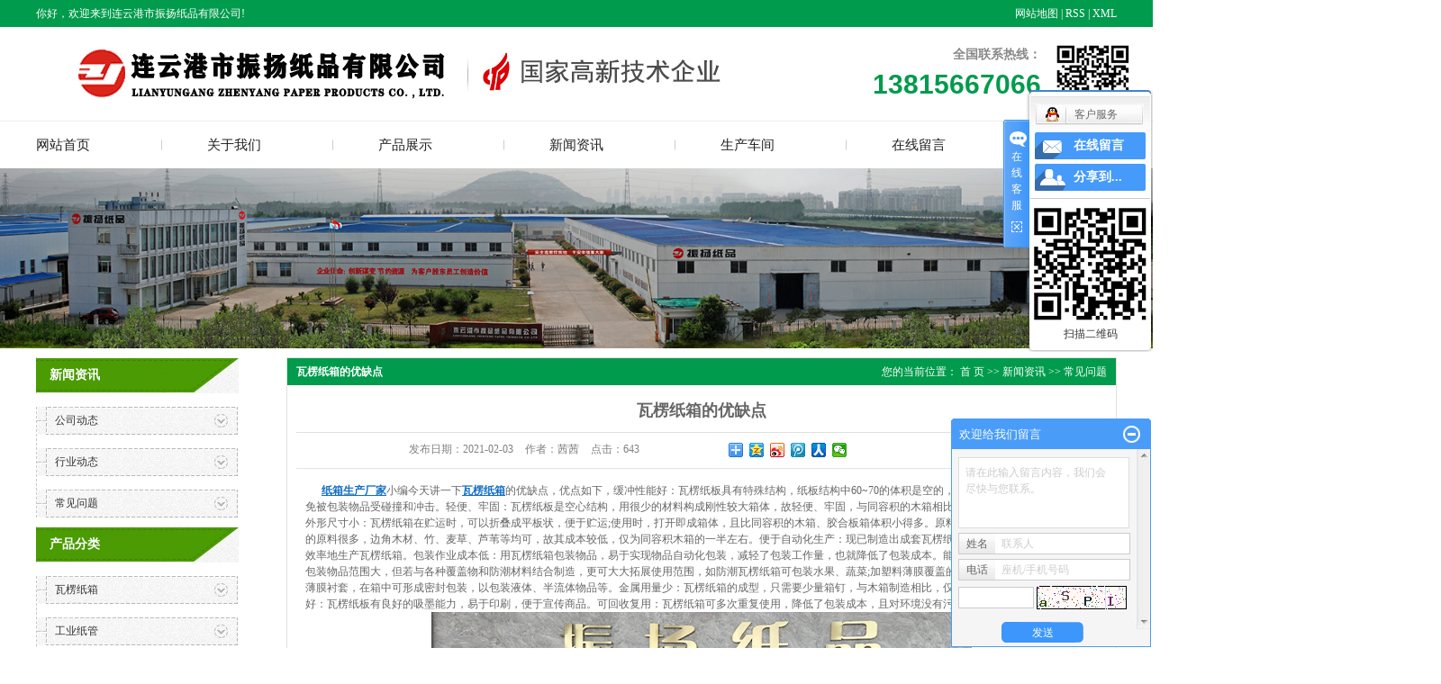

--- FILE ---
content_type: text/html;charset=utf-8
request_url: http://www.zyzpbz.com/news/477.html
body_size: 9600
content:
<!DOCTYPE html>
<html lang="zh-CN">
<head>
<meta charset="utf-8">
<meta http-equiv="X-UA-Compatible" content="IE=edge">
<title>瓦楞纸箱的优缺点-连云港市振扬纸品有限公司</title>
<meta name="keywords" content="" />
<meta name="description" content="纸箱生产厂家小编今天讲一下瓦楞纸箱的优缺点，优点如下，缓冲性能好：瓦楞纸板具有特殊结构，纸板结构中60~70的体积是空的，故具有良好的减震性能，可避免被包装物品受碰撞和冲击。轻便、牢固：瓦楞纸板是空心结构，用很少的材料构成刚性较大箱体..." />
<link rel="stylesheet" type="text/css" href="http://www.zyzpbz.com/template/default/style/base.css?9.2" />
<link rel="stylesheet" type="text/css" href="http://www.zyzpbz.com/template/default/style/model.css?9.2" />
<link rel="stylesheet" type="text/css" href="http://www.zyzpbz.com/template/default/style/main.css?9.2" />
<link rel="stylesheet" type="text/css" href="http://www.zyzpbz.com/template/default/style/lightbox.css?9.2" />
<script src="http://www.zyzpbz.com/template/default/js/jquery-1.8.3.min.js?9.2"></script>
<script src="http://www.zyzpbz.com/template/default/js/mobile.js?9.2"></script>
<script>
var url = 'http://www.zyzpbz.com/';
var cid = '';
var pathname = location.pathname;
var urlArray = pathname.split("/");
var name = '';
if((url.match(urlArray[1]))){
	for(i=2;i<urlArray.length;i++){
		name= name+"/"+urlArray[i];
	}
	name = url+"m"+name;
}else{
	name = url+"m"+pathname;
}
if(cid == 1)
{
	name = name.replace("/about/","/about_about/");
}
uaredirect(name);
</script>

</head>
<body>
<!-- 公共头部包含 -->
<header class="p1920">

  <div class="header w1200 dfc">

      <div>
          <p>你好，欢迎来到连云港市振扬纸品有限公司!</p>
      </div>
      <div>
         
          <a href="http://www.zyzpbz.com/sitemap/">网站地图</a> |
          <a href="http://www.zyzpbz.com/rss.xml">RSS</a> |
          <a href="http://www.zyzpbz.com/sitemap.xml">XML</a>
      </div>

  </div>

</header>
<section class="header-con w1200 dfc">

  <div>
    <a href="http://www.zyzpbz.com/"><img alt="" src="http://www.zyzpbz.com/data/images/other/20230307145616_239.png" id="logo_img"/></a>
  </div>
  <div class="header-box">

      <div class="header-tel">
          <h2>全国联系热线：</h2>
         <p>13815667066</p>
      </div>
      <div class="header-code">
          <p><img src="/data/upload/image/20210301/1614587111126328.jpg" title="纸箱生产厂家" alt="纸箱生产厂家" width="85" height="85" border="0" vspace="0" style="width: 85px; height: 85px;"/></p>
      </div>

  </div>

</section>
<section class="header-nav p1920">

  <!-- 导航栏包含 -->
    <ul class="nav1 dfc w1200">
      <li class="nav-li"><a class="nav-a" href="http://www.zyzpbz.com/">网站首页</a></li>
      <li class="nav-li"><a class="nav-a" href="http://www.zyzpbz.com/about/">关于我们</a>
         <ul class="nav-ul">
                              <li>
                <a href="http://www.zyzpbz.com/about/company.html">公司简介</a>
               </li>
                               <li>
                <a href="http://www.zyzpbz.com/about/contact.html">联系我们</a>
               </li>
                               <li>
                <a href="http://www.zyzpbz.com/about/ryzz687.html">荣誉资质</a>
               </li>
                               <li>
                <a href="http://www.zyzpbz.com/about/zlzs612.html">实用证书</a>
               </li>
                        </ul>
      </li>

      <li class="nav-li"><a class="nav-a" href="http://www.zyzpbz.com/product/">产品展示</a>
         <ul class="nav-ul">
                      <li>
            <a href="http://www.zyzpbz.com/product/cpfl100/">瓦楞纸箱</a>
           </li>
                      <li>
            <a href="http://www.zyzpbz.com/product/cpfly0c5/">工业纸管</a>
           </li>
                      <li>
            <a href="http://www.zyzpbz.com/product/cpfle872/">蜂窝纸板</a>
           </li>
                      <li>
            <a href="http://www.zyzpbz.com/product/cpflsdab/">蜂窝纸托盘</a>
           </li>
                   </ul>
      </li>
	  <li class="nav-li"><a class="nav-a" href="http://www.zyzpbz.com/news/">新闻资讯</a>
        <ul class="nav-ul">
                              <li>
                <a href="http://www.zyzpbz.com/news/company/">公司动态</a>
               </li>
                               <li>
                <a href="http://www.zyzpbz.com/news/xydt/">行业动态</a>
               </li>
                               <li>
                <a href="http://www.zyzpbz.com/news/jszx30f/">常见问题</a>
               </li>
                        </ul>
      </li>
    <li class="nav-li"><a class="nav-a" href="http://www.zyzpbz.com/case/">生产车间</a>
      <ul class="nav-ul">
                      <li>
            <a href="http://www.zyzpbz.com/case/yjal/"target=''>车间设备</a>
           </li>
                   </ul>
        </li>
        
	   <li class="nav-li"><a class="nav-a" href="http://www.zyzpbz.com/message/" rel="nofollow">在线留言</a></li>
      <li class="nav-li"><a class="nav-a" href="http://www.zyzpbz.com/about/contact.html">联系我们</a></li>
  </ul>

  <script type="text/javascript">
    $(function () {
        $('.nav1 > .nav-li').hover(function () {
            var sec_count = $(this).find('.nav-ul li').length;
            var a_height = $(this).find('.nav-ul li').eq(0).height();
            var sec_height = sec_count * a_height;
            $(this).find('.nav-ul').stop().animate({
                height: sec_height
            }, 300);
        }, function () {
            $(this).find('.nav-ul').stop().animate({
                height: 0
            }, 300);
        });
    });
</script>
</section>

<!-- 内页banner -->
<div class="n_banner"><img src="http://www.zyzpbz.com/data/images/banner/20170330102702_412.jpg" alt="连云港纸箱包装" title="连云港纸箱包装" /></div>
<!-- 主体部分 -->
<div id="container" class="clearfix">
	<div class="left">
		<div class="box sort_menu">
		  <h3>新闻资讯</h3>
		  
	<ul class="sort">
    	<li class="layer1">
      <a href="http://www.zyzpbz.com/news/company/" class="list_item">公司动态</a>
      <div class="layer2" style="display:none;">
      	<ul>
        	        </ul>
      </div>
    </li>
    	<li class="layer1">
      <a href="http://www.zyzpbz.com/news/xydt/" class="list_item">行业动态</a>
      <div class="layer2" style="display:none;">
      	<ul>
        	        </ul>
      </div>
    </li>
    	<li class="layer1">
      <a href="http://www.zyzpbz.com/news/jszx30f/" class="list_item">常见问题</a>
      <div class="layer2" style="display:none;">
      	<ul>
        	        </ul>
      </div>
    </li>
     
</ul>

<script type="text/javascript">
$(".layer1").hover
(
	function()
	{
		if($(this).find(".layer2 li").length > 0)
		{
			$(this).find(".layer2").show();
		}
	},
	function()
	{
		$(this).find(".layer2").hide();
	}
);

$(".layer2 li").hover
(
	function()
	{
		if($(this).find(".layer3 li").length > 0)
		{
			$(this).find(".layer3").show();
		}
	},
	function()
	{
		$(this).find(".layer3").hide();
	}
);
</script>

		</div>
		
		<div class="box sort_product">
		  <h3>产品分类</h3>
		  <ul class="sort">
    	<li class="layer1">
      <a href="http://www.zyzpbz.com/product/cpfl100/" class="list_item">瓦楞纸箱</a>
      <div class="layer2" style="display:none;">
      	<ul>
        	        </ul>
      </div>
    </li>
    	<li class="layer1">
      <a href="http://www.zyzpbz.com/product/cpfly0c5/" class="list_item">工业纸管</a>
      <div class="layer2" style="display:none;">
      	<ul>
        	        </ul>
      </div>
    </li>
    	<li class="layer1">
      <a href="http://www.zyzpbz.com/product/cpfle872/" class="list_item">蜂窝纸板</a>
      <div class="layer2" style="display:none;">
      	<ul>
        	        </ul>
      </div>
    </li>
    	<li class="layer1">
      <a href="http://www.zyzpbz.com/product/cpflsdab/" class="list_item">蜂窝纸托盘</a>
      <div class="layer2" style="display:none;">
      	<ul>
        	        </ul>
      </div>
    </li>
  </ul>

<script type="text/javascript">
$(".layer1").hover
(
	function()
	{
		if($(this).find(".layer2 li").length > 0)
		{
			$(this).find(".layer2").stop().show();

		}
		$(this).addClass("change");
	},
	function()
	{
		$(this).find(".layer2").stop().hide();
		$(this).removeClass("change");
	}
);
</script>

		</div>
		
		<div class="box n_news">
			<h3>新闻资讯</h3>
			<div class="content">
			   <ul class="news_list new1">
			   	   			       <li><a href="http://www.zyzpbz.com/news/481.html" title="瓦楞纸箱生产中需要主要哪些细节">瓦楞纸箱生产中需要主要哪些细节</a></li>
			     			       <li><a href="http://www.zyzpbz.com/news/480.html" title="怎么区分瓦楞纸箱的好坏？">怎么区分瓦楞纸箱的好坏？</a></li>
			     			       <li><a href="http://www.zyzpbz.com/news/479.html" title="瓦楞纸箱为什么被称为环保包装？瓦楞纸箱属于环保包装的原因">瓦楞纸箱为什么被称为环保包装？...</a></li>
			     			       <li><a href="http://www.zyzpbz.com/news/477.html" title="瓦楞纸箱的优缺点">瓦楞纸箱的优缺点</a></li>
			     			       <li><a href="http://www.zyzpbz.com/news/478.html" title="用蜂窝纸托盘的好处">用蜂窝纸托盘的好处</a></li>
			     			       <li><a href="http://www.zyzpbz.com/news/221.html" title="纸管在诸多行业被普遍应用">纸管在诸多行业被普遍应用</a></li>
			     			   </ul>
			</div>
		</div>
		<div class="box n_news" style="display:none">
			<h3>热门关键词</h3>
			<div class="content">
			   <ul class="news_list words">
			   	 			       <li><a href="http://www.zyzpbz.com/search.php?wd=蜂窝纸板托盘" title="蜂窝纸板托盘">蜂窝纸板托盘</a></li>
			     			       <li><a href="http://www.zyzpbz.com/search.php?wd=连云港纸箱厂家" title="连云港纸箱厂家">连云港纸箱厂家</a></li>
			     			       <li><a href="http://www.zyzpbz.com/search.php?wd=纸箱生产厂家" title="纸箱生产厂家">纸箱生产厂家</a></li>
			     			       <li><a href="http://www.zyzpbz.com/search.php?wd=瓦楞纸箱" title="瓦楞纸箱">瓦楞纸箱</a></li>
			     			       <li><a href="http://www.zyzpbz.com/search.php?wd=工业纸管" title="工业纸管">工业纸管</a></li>
			     			       <li><a href="http://www.zyzpbz.com/search.php?wd=瓦楞纸箱定做" title="瓦楞纸箱定做">瓦楞纸箱定做</a></li>
			     			       <li><a href="http://www.zyzpbz.com/search.php?wd=瓦楞纸箱生产厂家" title="瓦楞纸箱生产厂家">瓦楞纸箱生产厂家</a></li>
			     			       <li><a href="http://www.zyzpbz.com/search.php?wd=工业纸管生产厂家" title="工业纸管生产厂家">工业纸管生产厂家</a></li>
			     			       <li><a href="http://www.zyzpbz.com/search.php?wd=蜂窝纸板" title="蜂窝纸板">蜂窝纸板</a></li>
			     			       <li><a href="http://www.zyzpbz.com/search.php?wd=蜂窝纸托盘" title="蜂窝纸托盘">蜂窝纸托盘</a></li>
			     			       <li><a href="http://www.zyzpbz.com/search.php?wd=蜂窝板" title="蜂窝板">蜂窝板</a></li>
			     			       <li><a href="http://www.zyzpbz.com/search.php?wd=瓦楞纸箱厂家" title="瓦楞纸箱厂家">瓦楞纸箱厂家</a></li>
			     			   </ul>
			</div>
			<script type="text/javascript">
			  $(function(){
			  	$(".words li:odd").addClass("right_word");
			  });
			</script>
		</div>
		<div class="box n_contact">
		  <h3>联系我们</h3>
		  <p class="content"><p style="line-height: 2em;"><span style="font-size: 18px; font-family: 微软雅黑, &quot;Microsoft YaHei&quot;;"><strong>连云港市振扬纸品有限公司</strong></span></p><p style="line-height: 2em;"><span style="font-family: 微软雅黑, &quot;Microsoft YaHei&quot;; font-size: 16px;">联系人：徐总 18705133500</span></p><p style="line-height: 2em;"><span style="font-family: 微软雅黑, &quot;Microsoft YaHei&quot;; font-size: 16px;">电话：0518-85916588</span></p><p style="line-height: 2em;"><span style="font-family: 微软雅黑, &quot;Microsoft YaHei&quot;; font-size: 16px;">邮箱：1747236693@qq.com</span></p><p style="line-height: 2em;"><span style="font-family: 微软雅黑, &quot;Microsoft YaHei&quot;; font-size: 16px;">网址：www.zyzpbz.com</span></p><p style="line-height: 2em;"><span style="font-family: 微软雅黑, &quot;Microsoft YaHei&quot;; font-size: 16px;">地址：连云港市海州开发区郁州南路6号</span></p><p><br/></p></p>
		</div>
	</div>
	<div class="right">
	  <div class="sitemp clearfix">
	    <h2>
	瓦楞纸箱的优缺点
</h2>
	    <div class="site">您的当前位置：
	    
	 <a href="http://www.zyzpbz.com/">首 页</a> >> <a href="http://www.zyzpbz.com/news/">新闻资讯</a> >> <a href="http://www.zyzpbz.com/news/jszx30f/">常见问题</a>

	    </div>
	  </div>
	  <div class="content">
	   
	<!-- 新闻详细 -->
<div class="news_detail">
	<h1 class="title">瓦楞纸箱的优缺点</h1>
<div class="info_title clearfix">	
	<h3 class="title_bar">
	 发布日期：<span>2021-02-03</span>
	 作者：<span>茜茜</span>
	 点击：<span><script src="http://www.zyzpbz.com/data/include/newshits.php?id=477"></script></span> 
	</h3>
	<div class="share">
<!-- Baidu Button BEGIN -->
<div class="bdsharebuttonbox">
<a href="#" class="bds_more" data-cmd="more"></a>
<a href="#" class="bds_qzone" data-cmd="qzone"></a>
<a href="#" class="bds_tsina" data-cmd="tsina"></a>
<a href="#" class="bds_tqq" data-cmd="tqq"></a>
<a href="#" class="bds_renren" data-cmd="renren"></a>
<a href="#" class="bds_weixin" data-cmd="weixin"></a>
</div>
<script>
window._bd_share_config={"common":{"bdSnsKey":{},"bdText":"","bdMini":"2","bdPic":"","bdStyle":"0","bdSize":"16"},"share":{},"image":{"viewList":["qzone","tsina","tqq","renren","weixin"],"viewText":"分享到：","viewSize":"16"},"selectShare":{"bdContainerClass":null,"bdSelectMiniList":["qzone","tsina","tqq","renren","weixin"]}};with(document)0[(getElementsByTagName('head')[0]||body).appendChild(createElement('script')).src='http://bdimg.share.baidu.com/static/api/js/share.js?v=89860593.js?cdnversion='+~(-new Date()/36e5)];
</script>
<!-- Baidu Button END -->	
	</div>
</div>	
	<div class="content"><p>&nbsp; &nbsp; &nbsp; <a href='http://www.zyzpbz.com/' target='_blank' class='key_tag'><font color=#136ec2><strong>纸箱生产厂家</strong></font></a>小编今天讲一下<a href='http://www.zyzpbz.com/product/cpfl100/' target='_blank' class='key_tag'><font color=#136ec2><strong>瓦楞纸箱</strong></font></a>的优缺点，优点如下，缓冲性能好：瓦楞纸板具有特殊结构，纸板结构中60~70的体积是空的，故具有良好的减震性能，可避免被包装物品受碰撞和冲击。轻便、牢固：瓦楞纸板是空心结构，用很少的材料构成刚性较大箱体，故轻便、牢固，与同容积的木箱相比，仅为木箱重量的一半左右。外形尺寸小：瓦楞纸箱在贮运时，可以折叠成平板状，便于贮运;使用时，打开即成箱体，且比同容积的木箱、胶合板箱体积小得多。原料充足，成本低：生产瓦楞纸板的原料很多，边角木材、竹、麦草、芦苇等均可，故其成本较低，仅为同容积木箱的一半左右。便于自动化生产：现已制造出成套瓦楞纸箱生产自动线，可大批量、有效率地生产瓦楞纸箱。包装作业成本低：用瓦楞纸箱包装物品，易于实现物品自动化包装，减轻了包装工作量，也就降低了包装成本。能包装多种物品：瓦楞纸箱本身包装物品范围大，但若与各种覆盖物和防潮材料结合制造，更可大大拓展使用范围，如防潮瓦楞纸箱可包装水果、蔬菜;加塑料薄膜覆盖的可包装易吸潮物品;使用塑料薄膜衬套，在箱中可形成密封包装，以包装液体、半流体物品等。金属用量少：瓦楞纸箱的成型，只需要少量箱钉，与木箱制造相比，仅及它的一半左右。印刷性能好：瓦楞纸板有良好的吸墨能力，易于印刷，便于宣传商品。可回收复用：瓦楞纸箱可多次重复使用，降低了包装成本，且对环境没有污染。</p><p style="text-align:center"><img src="/data/upload/image/20210120/1611124119170144.jpg" title="瓦楞纸箱定做" alt="瓦楞纸箱定做" width="600" height="431" border="0" vspace="0" style="width: 600px; height: 431px;"/></p><p>&nbsp; &nbsp; &nbsp; 瓦楞纸箱的缺点，瓦楞纸箱防潮性能比较差，潮湿的空气或者长期雨天能让瓦楞纸箱变软。纸质变差。库存储放时放于2层楼以上或者放在卡板上面，可比较持久其硬度。印刷效果也有一定的缺陷，瓦楞纸须用坑纸保持纸板材质的硬度和厚度的，坑纸是楞形的，瓦楞纸板的面纸是粘附在坑纸上面一层的，坑纸的楞形会让表面的纸形成小面积的不平整，那么不平整的表面不适合太过精细的印刷效果。比如条形码，有的瓦楞纸箱印上去就有刷不出来的情况。总的来说优大于弊。</p><p><br/></p></div>
    <h3 class="tag">相关标签： </h3>
   <div class="page">上一篇：<a href="http://www.zyzpbz.com/news/473.html">纸箱好坏如何辨？</a><br />下一篇：<span><a href="http://www.zyzpbz.com/news/478.html">用蜂窝纸托盘的好处</a></span></div>
</div>
	 <div class="relateproduct relate"><h4>最近浏览：</h4>
	    <div class="content">
	     <ul id="relate_n" class="news_list clearfix">
		  	     </ul>
	    </div>
	  </div>  
    <!-- 相关产品和相关新闻 --> 
<div class="relate_list" style="display:none">
 <div class="relateproduct relate"><h4>相关产品：</h4>
    <div class="content">
     <ul id="relate_p" class="product_list clearfix">
	       </ul>
    </div>
  </div>        
  <div class="relatenew relate"><h4>相关新闻：</h4>
    <div class="content">
    <ul id="relate_n" class="news_list clearfix">
  	   </ul>
    </div>
  </div>	
</div>

	  </div>
	  	</div>
</div>
<footer class="p1920">

	<div class="footer w1200 clearfix">

		<div class="fl footer-tel">

			<div class="footer-name">服务热线</div>
			<div class="footer-tel-con">

				<div class="footer-tel-name clearfix">

					<div class="fl footer-tel-img">
						<img src="http://www.zyzpbz.com/template/default/images/foottl.png">
					</div>
					<div class="fl footer-tel-fname">
						<h3>振扬纸品服务热线</h3>
						<p>Service hotline</p>
					</div>

				</div>
				<div class="footer-tel-num">
						<p>13815667066</p>
				</div>
				<a class="footer-inquiry" href="http://www.zyzpbz.com/message/">在线咨询</a>

			</div>

		</div>
		<div class="fl footer-nav">

			<div class="footer-name">快速导航</div>
			<ul class="clearfix">

				<li class="fl"><a href="">&gt;网站首页</a></li>
				<li class="fl"><a href="">&gt;关于我们</a></li>
				<li class="fl"><a href="">&gt;产品展示</a></li>
				<li class="fl"><a href="">&gt;新闻资讯</a></li>
				<li class="fl"><a href="">&gt;生产车间</a></li>
				<li class="fl"><a href="">&gt;在线留言</a></li>
				<li class="fl"><a href="http://www.zyzpbz.com/about/contact.html">&gt;联系我们</a></li>
				

			</ul>

		</div>
		<div class="fl footer-telfs">

			<div class="footer-name">联系我们</div>
			<div class="footer-telfs-con">
				<p><img src="/data/upload/image/20210209/1612836749137697.png" title="1612836749137697.png" alt="1597198746989462.png"/>&nbsp;0518-85916588</p><p><img src="/data/upload/image/20210209/1612836757716952.png" title="1612836757716952.png" alt="1597198747119380.png"/>&nbsp;18705133500 （徐总）</p><p><img src="/data/upload/image/20210209/1612836757716952.png" title="1612836757716952.png" alt="1597198747119380.png"/>&nbsp;13815667066 （杨总）</p><p><img src="/data/upload/image/20210209/1612836771116887.png" title="1612836771116887.png" alt="1597198747145509.png"/>&nbsp;1747236693@qq.com</p><p><img src="/data/upload/image/20210209/1612836783986675.png" title="1612836783986675.png" alt="1597198748148956.png"/>&nbsp; 连云港市海州开发区郁州南路6号</p><p><br/></p>
			</div>

		</div>
		<div class="fr footer-code">

			<div class="footer-name">二维码</div>
			<div class="footer-code-con clearfix">
				<p><img src="/data/upload/image/20210209/1612836955342274.png" title="纸箱生产厂家" alt="纸箱生产厂家" width="124" height="102" border="0" vspace="0" style="width: 124px; height: 102px;"/></p>
			</div>

		</div>

	</div>

</footer>


<!-- 页脚 -->
<section class="footer-bottom p1920">
	Copyright © http://www.zyzpbz.com/ 连云港市振扬纸品有限公司 专业从事于, 欢迎来电咨询!<br><a href="http://beian.miit.gov.cn/">备案号:苏ICP备17014237号</a>&nbsp;&nbsp;Powered by <a rel="nofollow" href="http://www.cn86.cn/"> </a>&nbsp;&nbsp;技术支持：
	<a rel='nofollow' href='http://www.jiushankeji.com' target='_blank'>久山网络</a>
	
</section>














<link rel="stylesheet" type="text/css" href="http://www.zyzpbz.com/template/default/style/kf.css" />
<div class="kf clearfix">
  <div class="kf_btn">
    <span>在线客服</span>
    <div class='open'></div>
  </div>

  <div class="kf_main">
    <div class='top_bg'>
    </div>
    <div class='top_center'>
         <ul class="kf_list">
                          <li>
           <a rel="nofollow" href="http://wpa.qq.com/msgrd?v=3&uin=1747236693&site=qq&menu=yes" target="_blank" >
           <img src="http://www.zyzpbz.com/template/default/images/kf/qq.png"><span>客户服务</span>
        </a></li>
                </ul>
    <div class="hyperlink_a othercolor"><a href="http://www.zyzpbz.com/message/">在线留言</a></div>
    <div id='hidden_share' class="hyperlink_b othercolor"><a href="javascript:void(0)">分享到...</a></div>
      <div class='e_code'>
         <img class="code" src="http://www.zyzpbz.com/data/images/other/20170320163855_186.jpg" alt="二维码" />
         <h3>扫描二维码</h3>
      </div>
     
    </div>
        <div class='bottom_bg'> </div>
      </div>
</div>


<div class="alignCenter">
  <div class="title">
      分享 <img src="http://www.zyzpbz.com/template/default/images/kf/chahao.jpg">
  </div>
  <div class='content'>
     <div class="bdsharebuttonbox"><a href="#" class="bds_more" data-cmd="more"></a>
     </a><a href="#" class="bds_tsina" data-cmd="tsina" title="分享到新浪微博"></a>
         
     </a><a href="#" class="bds_tieba" data-cmd="tieba" title="分享到百度贴吧"></a>
     <a href="#" class="bds_qzone" data-cmd="qzone" title="分享到QQ空间"></a>
     <a href="#" class="bds_weixin" data-cmd="weixin" title="分享到微信">
         
     </a><a href="#" class="bds_sohu" data-cmd="sohu" title="分享到搜狐白社会"></a></div>
<script>window._bd_share_config={"common":{"bdSnsKey":{},"bdText":"","bdMini":"2","bdMiniList":false,"bdPic":"","bdStyle":"0","bdSize":"16"},"share":{}};with(document)0[(getElementsByTagName('head')[0]||body).appendChild(createElement('script')).src='http://bdimg.share.baidu.com/static/api/js/share.js?v=89860593.js?cdnversion='+~(-new Date()/36e5)];</script>
  </div>
</div>


<script type="text/javascript"> 
    var href="data/images/other/20170320163855_186.jpg";
    if(href=="")
    {
       $(".code").css("display","none");
    }
    var currentid='7';
    if(currentid!='7')
    {
      switch(currentid)
      {
          case '1':
          $('.kf_btn').css('background','url("http://www.zyzpbz.com/template/default/images/kf/qing.png") left 33px no-repeat');
          $('.top_bg').css('background','url("http://www.zyzpbz.com/template/default/images/kf/qing1.png") left bottom no-repeat');
          $('.othercolor').css('background','#40c0ac');
          break;

          case '2':
          $('.kf_btn').css('background','url("http://www.zyzpbz.com/template/default/images/kf/puper.png") left 33px no-repeat');
          $('.top_bg').css('background','url("http://www.zyzpbz.com/template/default/images/kf/puple1.png") left bottom no-repeat');
          $('.othercolor').css('background','#8838cc');
          break;

          case '3':
          $('.kf_btn').css('background','url("http://www.zyzpbz.com/template/default/images/kf/kefu_yellow.png") left 33px no-repeat');
          $('.top_bg').css('background','url("http://www.zyzpbz.com/template/default/images/kf/yellow1.png") left bottom no-repeat');
          $('.othercolor').css('background','#ffc713');
          break;

          case '4':
          $('.kf_btn').css('background','url("http://www.zyzpbz.com/template/default/images/kf/kefu_left.png") left 33px no-repeat');
          $('.top_bg').css('background','url("http://www.zyzpbz.com/template/default/images/kf/red1.png") left bottom no-repeat');
          $('.othercolor').css('background','#e5212d');
          break;

          case '5':
          $('.kf_btn').css('background','url("http://www.zyzpbz.com/template/default/images/kf/kefu_cheng.png") left 33px no-repeat');
          $('.top_bg').css('background','url("http://www.zyzpbz.com/template/default/images/kf/cheng1.png") left bottom no-repeat');
          $('.othercolor').css('background','#e65a22');
          break;

          case '6':
          $('.kf_btn').css('background','url("http://www.zyzpbz.com/template/default/images/kf/green.png") left 33px no-repeat');
          $('.top_bg').css('background','url("http://www.zyzpbz.com/template/default/images/kf/green1.png") left bottom no-repeat');
          $('.othercolor').css('background','#78cf1b');
          break;
 
      }
    }
    var _windowScrollTop=0;    //滚动条距离顶端距离  
    var _windowWidth=$(window).width(); //窗口宽度  
    $(window).scroll(actionEvent).resize(actionEvent);  //监听滚动条事件和窗口缩放事件  
        //响应事件  
    function actionEvent(){  
        _windowScrollTop = $(window).scrollTop();  //获取当前滚动条高度  
     //   _windowWidth=$(window).width();//获取当前窗口宽度  
        moveQQonline();//移动面板  
    }  
        //移动面板  
    function moveQQonline(){  
                //.stop()首先将上一次的未完事件停止，否则IE下会出现慢速僵死状态，然后重新设置面板的位置。  
        $(".kf").stop().animate({  
              top: _windowScrollTop+100
             }, "fast"); 
        $('.alignCenter').stop().animate({  
              top: _windowScrollTop+133
             }, "fast"); 
    }  
$(".kf_btn").toggle(
  function()
  {
    $('.open').addClass('close');
    $('.alignCenter').hide();
    $(".kf_main").animate({width:'hide',opacity:'hide'},'normal',function(){
      $(".kf_main").hide();
      var href="data/images/other/20170320163855_186.jpg";
      if(href==""){
        $(".code").css("display","none");
      }else{
        $('.e_code img').animate({width:'hide',opacity:'hide'});
      }
      
    });
  },
  function(){ 
    $('.open').removeClass('close');
    $(".kf_main").animate({opacity:'show'},'normal',function(){
      $(".kf_main").show();
      var href="data/images/other/20170320163855_186.jpg";
      if(href==""){
        $(".code").css("display","none");
      }else{
        $('.e_code img').animate({opacity:'show'});
      }
      
    });
  }
);

$('#hidden_share').click(function(){
    $('.alignCenter').show();
})
$('.alignCenter .title img').click(function(){
    $('.alignCenter').hide();
})
</script>

	<!--[if IE 6]>  
<style type="text/css">
#m_div{position:absolute;}
</style>  
<![endif]-->
<div id="m_div">
<div class="w_title">
	<div id="m_top"></div>
	<div id="m_mid"></div>
	<div id="m_bot">欢迎给我们留言</div>
	<a href="javascript:void(0);" class="m_close" title="最小化"></a>
</div>
<form class="message w_message" action="http://www.zyzpbz.com/message/" method="post">
<input name="action" type="hidden" value="saveadd" />
 

 <div class='index_message'>
     <span class="m_label d_label">请在此输入留言内容，我们会尽快与您联系。</span>
	 <textarea id="content" rows="2" cols="80" name="content" class="m_input"></textarea>
 </div>

 <div class='name_input clearfix'>
     <div class='input_left'>
         姓名
     </div>
     <div class='input_right'>
         <span class="m_label">联系人</span>   
         <input id="name" name="name" type="text" class="m_input" />
     </div>
 </div>


 <div class='name_input clearfix'>
     <div class='input_left'>
         电话
     </div>
     <div class='input_right'>
       <span class="m_label">座机/手机号码</span>
	<input id="contact" name="contact" type="text" class="m_input" />
     </div>
 </div>
 
 
	   <div id="code">
	   <input id="checkcode" name="checkcode" type="text" /> 
	   <img id="checkCodeImg" src="http://www.zyzpbz.com/data/include/imagecode.php?act=verifycode" onclick="changCode('http://www.zyzpbz.com/')"  />
	     </div>
 
 
<div class="m_under">
	<input type="submit" class="msgbtn" name="btn" value="发送" />
</div>
</form>
</div>
<script type="text/javascript">
$(".w_title").toggle(function(){
	$(".w_message").hide();
	$(".m_close").attr("title","最大化");	
	$(".m_close").addClass("m_open");
},
function(){
	$(".w_message").show();
	$(".m_close").attr("title","最小化");
	$(".m_close").removeClass("m_open");	
}
);
var currentid='7';
if(currentid!='7')
{
	switch(currentid)
	{
		case '1':
		 $('#m_top').css('background','#3cb6a2');
		 $('#m_mid').css('background','#3cb6a2');
		 $('#m_bot').css('background','#3cb6a2');
		 $('.w_message').css('border-color','#3cb6a2');
		 $('.w_message .msgbtn').css('background','url("http://www.zyzpbz.com/template/default/images/newadd/style1.png") left bottom no-repeat');
		break;

		case '2':
		  $('#m_top').css('background','#8039c5');
		  $('#m_mid').css('background','#8039c5');
		  $('#m_bot').css('background','#8039c5');
		  $('.w_message').css('border-color','#8039c5');
		  $('.w_message .msgbtn').css('background','url("http://www.zyzpbz.com/template/default/images/newadd/style2.png") left bottom no-repeat');
		break;

		case '3':
		  $('#m_top').css('background','#ffc50c');
		  $('#m_mid').css('background','#ffc50c');
		  $('#m_bot').css('background','#ffc50c');
		  $('.w_message').css('border-color','#ffc50c');
		  $('.w_message .msgbtn').css('background','url("http://www.zyzpbz.com/template/default/images/newadd/style3.png") left bottom no-repeat');
		break;

		case '4':
		  $('#m_top').css('background','#ed2b36');
		  $('#m_mid').css('background','#ed2b36');
		  $('#m_bot').css('background','#ed2b36');
		  $('.w_message').css('border-color','#ed2b36');
		  $('.w_message .msgbtn').css('background','url("http://www.zyzpbz.com/template/default/images/newadd/style4.png") left bottom no-repeat');
		break;

		case '5':
		  $('#m_top').css('background','#e4531a');
		  $('#m_mid').css('background','#e4531a');
		  $('#m_bot').css('background','#e4531a');
		  $('.w_message').css('border-color','#e4531a');
		  $('.w_message .msgbtn').css('background','url("http://www.zyzpbz.com/template/default/images/newadd/style5.png") left bottom no-repeat');
		break;

		case '6':
		  $('#m_top').css('background','#74cb17');
		  $('#m_mid').css('background','#74cb17');
		  $('#m_bot').css('background','#74cb17');
		  $('.w_message').css('border-color','#74cb17');
		  $('.w_message .msgbtn').css('background','url("http://www.zyzpbz.com/template/default/images/newadd/style6.png") left bottom no-repeat');
		break;
 
	}
}
</script>

<div style="text-align:center">
    <script id="jsgovicon" src="http://odr.jsdsgsxt.gov.cn:8081/mbm/app/main/electronic/js/govicon.js?siteId=459acd0291a94f7d8f13f47b2b8a70a5&width=32&height=45&type=1" type="text/javascript" charset="utf-8"></script>
</div>

<script>
var _hmt = _hmt || [];
(function() {
  var hm = document.createElement("script");
  hm.src = "https://hm.baidu.com/hm.js?e6a87eaeebc4ba2260ac489f3f9a8430";
  var s = document.getElementsByTagName("script")[0]; 
  s.parentNode.insertBefore(hm, s);
})();
</script>
<!--底部JS加载区域-->
<script type="text/javascript" src="http://www.zyzpbz.com/template/default/js/common.js?9.2"></script>
<script type="text/javascript" src="http://www.zyzpbz.com/template/default/js/message.js?9.2"></script>
<script type="text/javascript" src="http://www.zyzpbz.com/template/default/js/lightbox.js"></script>

</body>
</html>

--- FILE ---
content_type: text/html;charset=utf-8
request_url: http://www.zyzpbz.com/data/include/newshits.php?id=477
body_size: 53
content:
document.write('643');

--- FILE ---
content_type: text/css
request_url: http://www.zyzpbz.com/template/default/style/main.css?9.2
body_size: 23526
content:

@charset "UTF-8";
body {
  overflow-x: hidden;
  font-family: "Microsoft YaHei";
}
ul {
  padding: 0;
  margin: 0;
}

ul li {
  list-style: none;
}

a {
  color: #337ab7;
  text-decoration: none;
}

h1, h2, h3, h4, h5 {
  margin: 0;
}

a:focus,
a:hover {
  color: #23527c;
  text-decoration: none;
}

a:focus {
  outline: none;
  outline-offset: -2px;
}

.box_bg{background:url(../images/box1.jpg) repeat-x top #f4f4f4;margin-top:4px;padding-top:15px;padding-bottom:15px;border-bottom:1px solid #e9e8e8;}
.box_center{width:1000px;margin:0 auto;}
.jingyan{background:#f4f4f4;border-top:1px solid #fff;border-bottom:2px solid #509d0a;}
.jingyan .title{width:1000px;margin:0 auto;background:url(../images/img1.jpg) no-repeat;height:61px;}
.box_bg1{background:url(../images/s_bg.jpg) no-repeat top center;border-bottom:1px solid #cacaca;height:732px;}
.box_l{width:400px;margin-top:30px;}
.tt1{font-size:25px;font-weight:bold;color:#4b9b03;height:46px;line-height:26px;background:url(../images/t1.jpg) 0 50% no-repeat;padding-left:45px;}
.tt1 span{font-weight:normal;font-size:12px;color:#989797;padding-left:5px;}
.box_l .content{margin-left:45px;border-top:1px dashed #8f8f8f;margin-top:20px;padding-top:15px;line-height:22px;color:#686868;}
.t_2{background:url(../images/t2.jpg) 0 50% no-repeat;}
.t3{background:url(../images/t3.jpg) 0 50% no-repeat;}
.t4{background:url(../images/t4.jpg) 0 50% no-repeat;}
.box_bg2{background:#f4f4f4;border-top:1px solid #d3d3d3;border-bottom:1px solid #d3d3d3;padding-top:5px;margin-top:15px;}
/*主体样式*/
#container{width:1200px;margin:0 auto;margin-top:10px;}
.menu_cate{width:225px;float:left;}
.cate_title{background:url(../images/tt1.jpg) 0 50% no-repeat;line-height:40px;font-size:14px;font-weight:bold;color:#fff;padding-left:15px;}
/*产品推荐*/
.recommend_product{width:720px;float:right;}
.recommend_product .title{background:url(../images/tt2.jpg) 0px 50% no-repeat;line-height:26px;height:26px;padding-left:20px;font-weight:bold;color:#316a04;font-size:14px;position:relative;}
.recommend_product .title span{color:#bebaba;padding-left:15px;}
.recommend_product .title a{position:absolute;right:5px;top:0;font-family:"Arial";font-weight:normal;}
.recommend_product .content{padding-top:15px;padding-bottom:14px;}
.roll_product li{padding-bottom:0px;float:left;}
.roll_product{float:left;}

.about{width:680px;float:left;}
.tt2{background:url(../images/tt3.jpg) no-repeat left bottom;line-height:50px;height:50px;padding-left:15px;font-weight:bold;font-size:14px;color:#000000;position:relative;}
.tt2 span.pz{color:#bebaba;padding-left:15px;}
.tt2 span.pt{color:#73af3d;}
.tt2 a{position:absolute;right:10px;top:0;font-size:12px;font-family:"Arial";font-weight:normal;}
.about .content{padding:5px;line-height:22px;height:225px;overflow:hidden;}
/*首页图片切换*/
.focus_img{width:250px;float:right;}
.focus_img .title{background-color:#ececec;line-height:28px;padding-left:15px;font-weight:bold;}
.focus_img .content{padding:5px;line-height:24px;}

.navigation{float:right;width:100px;}

.left .box{margin-bottom:10px;}
.left .box h3{background:url(../images/tt1.jpg) 0 50% no-repeat;line-height:40px;font-size:14px;font-weight:bold;color:#fff;padding-left:15px;}
.left .box .content{padding:5px;}
.fl{float:left;}
.fr{float:right;}
/*首页新闻*/

.news_company{width:315px;_display:inline;}
.news1_title{background:url(../images/tt5.jpg) no-repeat left bottom;position:relative;font-size:14px;color:#181716;height:40px;line-height:40px;font-weight:bold;}
.news1_title span{color:#bfc0c1;font-size:12px;font-weight:normal;padding-left:10px;}
.news1_title a{position:absolute;right:10px;top:0;font-size:12px;font-family:"Arial";font-weight:normal;}
.news_company .content{padding:5px;}
.news_company .content1{}

.ns_tj{overflow-y:auto;padding-bottom:5px;}
.ns_tj img{float:left;width:130px;height:99px;margin-right:5px;color:gray;}
.ns_tj a{font-weight:bold;color:gray;}
.ns_tj a:hover{color:#009b4c;}
/*首页左侧联系我们*/
.contact{width:218px;float:left;border:1px solid #e0e1dc;padding-bottom:5px;margin-top:10px;}
.contact_title{background-color:#ececec;line-height:28px;padding-left:15px;font-weight:bold;}
.contact .content{padding:5px;padding-left:8px;}


.hot_product{margin-top:10px;}
.hot_product .title{background:url(../images/tt4.jpg) no-repeat bottom center;line-height:20px;height:50px;padding-left:45px;font-weight:bold;position:relative;font-size:18px;color:#4b9b03;}
.hot_product .title span{line-height:20px;font-size:14px;color:#adaeaf;}
.hot_product .title a{position:absolute;right:10px;top:0;font-size:12px;font-family:"Arial";font-weight:normal;line-height:50px;}
.hot_product .title .en{position:absolute;left:10px;top:10px;font-size:42px;color:#4b9b03;}
.hot_product .content{padding-top:15px;padding-bottom:14px;position:relative;}
.l_btn,.r_btn{position:absolute;top:38%;cursor:pointer;}
.l_btn{left:0;}
.r_btn{right:0;}

/*首页区域*/
.region{border:1px solid #ddf2ca;line-height:30px;padding-left:5px;}
.region a{color:#666;padding-left:12px;}
.region h3{line-height:30px;height:30px;line-height:30px;padding-left:10px;position:relative;font-family:"微软雅黑";background:#f3f3f3;
border-bottom:2px solid #df2525;font-size:14px;}
.more_region{position:absolute;right:10px;line-height:30px;top:0;font-weight:normal;font-size:12px;}
.region .item{padding:10px;padding-bottom:0;color:#666;}
.region .item a{color:#666;padding-left:12px;padding-right:12px;line-height:26px;margin-bottom:6px;}
.region .item a:hover{text-decoration:underline;color:#df2525;}
.city h2{line-height:30px;border-bottom:1px solid #d5d5d5;padding-left:5px;}
.city .item{line-height:28px;padding:10px;}

/*友情链接*/
.links{background:#009b4c;}
.f_link{width:1000px;margin:0 auto;margin-top:15px;line-height:34px;text-indent:20px;color:#fff;font-weight:bold;font-size:14px;}
.f_link a{font-size:12px;color:#fff;font-weight:normal;}
/*页面底部*/
.foot_bg{background:#f4f4f4;}
#footer{width:1000px;margin:0 auto;position:relative;text-align:center;color:#333;margin-top:15px;padding-bottom: 10px;}
#footer a{color:#333;}
#footer a:hover{color:#009b4c;}
#footer h3{width:80px;line-height:30px;position:absolute;right:233px;top:5px;font-weight:normal;}
.nav_foot{line-height:24px;}
.copyright{text-align:center;line-height:24px;}

/*------------内页-------------------*/
.n_banner{width:100%;margin:0 auto;position:relative;}
.n_banner img{width: 100%;}
.left{width:225px;float:left;}

/*热门关键词*/
.words{overflow:hidden;margin-right:-1.3%;padding-top:5px;}
.words li{width:46%; float:left;border:1px dashed #d0d0d0;background:#fcfcfc;padding-left:0px;margin-bottom:10px;text-align:center;}

.new1 li{border-bottom:1px solid #dddddd;background:url(../images/list_dot1.gif) no-repeat 0% 50%;padding-left:13px;}
.right_word{margin-left: 5%;}


.n_contact .content{padding:5px;}

.right{width:920px;float:right;border:1px solid #e0e1dc;padding-bottom:10px;}
.sitemp{line-height:30px;height:30px;overflow:hidden;background-color:#009b4c;padding-right:10px;color:#fff;}
.sitemp a{color:#fff;}
.sitemp a:hover{color:#e87518;}
.sitemp h2{width:340px;float:left;line-height:30px;text-align:center;text-align:left;text-indent:10px;}
.sitemp .site{width:380px;float:right;text-align:right;line-height:30px;}

.right .content{padding:10px;padding-top:15px;overflow:hidden;}



































/* 推翻样式 */
/* 通用样式 */
.p1920 {width: 1920px;position: relative;left: 50%;margin-left: -960px;}
.w1200 {width: 1200px;margin: 0 auto;}
.fl {float: left;}
.fr {float: right;}
.clearfix::after {content: '';display: block;height: 0;clear: both;overflow: hidden;visibility: hidden;}
.dfc {display: flex;justify-content: space-between;align-items: center;}

/* 头部 */
header {background-color: #009b4c;height: 30px;}
.header {height: 30px;}
.header div {font-size: 12px;color: #fff;line-height: 30px;}
.header div p {font-size: 12px;color: #fff;margin: 0;}
.header div a {font-size: 12px;color: #fff;}

.header-con {height: 104px;}

.header-box {display: flex;align-items: flex-end;}

.header-tel h2 {text-align: end;font-size: 14px;color: #888;}
.header-tel p {font-size: 30px;color: #009b4c;font-family: Arial;font-weight: bold;margin: 0;margin-top: 0;}

.header-code {width: 69px;height: 69px;margin-left: 15px;}
.header-code img {width: 100%;height: 100%;}

.header-nav {border-top: 1px solid #ededed;}

/* 导航栏 */
.nav1 {}
.nav-li {position: relative;z-index: 999;position: relative;}
.nav-li+.nav-li::before {content: "";display: block;width: 1px;height: 11px;background-color: #cecece;position: absolute;left: -51px;top: 50%;transform: translateY(-50%);}
.nav-li .nav-a {display: block;font-size: 15px;color: #222;line-height: 46px;border-top: 3px solid transparent;border-bottom: 3px solid transparent;font-family: MicrosoftYaHei;}
.nav-ul {height: 0;overflow: hidden;position: absolute;left: 50%;top: 52px;background-color: #fff;z-index: 999;width: 150px;transform: translateX(-50%);}
.nav-ul li {width: 100%;}
.nav-ul li a {width: 100%;height: 38px;line-height: 38px;text-align: center;display: block;color: #222;}

.nav-li:hover .nav-a {color: #009b4c;font-weight: bold;border-bottom-color: #009b4c;text-decoration: none;}
.nav-ul li a:hover {}

/* 热门搜索 */
.s1 {box-shadow: 0 5px 10px rgba(0, 0, 0, .2);}

.s1-box {height: 61px;}

.s1a {padding-left: 40px;line-height: 33px;background-image: url(../images/s1a.png);background-position: left center;font-size: 15px;color: #000;background-repeat: no-repeat;}
.s1a a {font-size: 15px;color: #000;}
.s1a a+a {margin-left: 5px;}

.s1b {width: 254px;height: 30px;border: 1px solid #aaa;border-radius: 15px;}

.s1b-input {height: 100%;padding-left: 20px;width: 190px;border: none;outline: none;background: none;}
.s1b-btn {width: 30px;height: 100%;background: url(../images/s1b-ss.png) center no-repeat;border: none;outline: none;}

/* 产品中心 */
.s2 {padding-top: 43px;padding-bottom: 54px;}

.s2a {text-align: center;}
.s2a h2 {font-size: 30px;font-weight: bold;color: #2c2c2c;}
.s2a h2 span {color: #009b4c;}

.s2a div {display: flex;align-items: center;justify-content: center;margin-top: 10px;}
.s2a div p {font-size: 14px;color: #a0a0a0;text-transform: uppercase;}
.s2a div span {display: block;width: 33px;height: 1px;background-color: #a0a0a0;margin: 0 8px;}

.s2b {flex-wrap: wrap;margin-top: 38px;}

.s2b li {width: 378px;height: 327px;overflow: hidden;position: relative;}
.s2b li:nth-child(n+4) {margin-top: 49px;}

.s2b-img {display: block;width: 100%;height: 258px;overflow: hidden;}
.s2b-img img {min-width: 100%;min-height: 100%;}

.s2b-con {display: flex;position: absolute;left: 0;bottom: 0;right: 0;height: 69px;background-color: #fff;border: 1px solid #e1e1e1;align-items: center;justify-content: center;flex-direction: column;}
.s2b-con h2 {font-size: 16px;color: #1e1e1e;}
.s2b-con p {font-size: 13px;color: #656565;width: 285px;overflow: hidden;white-space: nowrap;text-overflow: ellipsis;margin-top: 10px;}
.s2b-con span {display: none;width: 71px;text-align: center;line-height: 21px;border-radius: 10px;background-color: #fff;font-size: 12px;color: #009b4c;margin-top: 15px;}

.s2b li:hover .s2b-con {height: 114px;background-color: #009b4c;}
.s2b li:hover .s2b-con h2 {color: #fff;}
.s2b li:hover .s2b-con p {color: #fff;}
.s2b li:hover .s2b-con span {display: block;}

/* 关于我们 */
.s3 {background-image: url(../images/s3.jpg);background-repeat: no-repeat;background-position: top center;}
.s3-box {padding-top: 36px;}

.s3a {text-align: center;}
.s3a h2 {font-size: 26px;color: #fff;font-weight: bold;}
.s3a h2 span {font-size: 28px;color: #009b4c;text-shadow: 2px 0 0 #fff, -2px 0 0 #fff, 0 2px 0 #fff, 0 -2px 0 #fff;}
.s3a p {font-size: 14px;color: #fff;text-transform: uppercase;margin-top: 20px;}

.s3b {margin-top: 40px;}

.s3b-con {width: 570px;}

.s3b-img {width: 601px;}
.s3b-img img {width: 100%;}

.s3b-con h3 {line-height: 50px;padding-left: 62px;background-image: url(../images/s3b-con.png);background-repeat: no-repeat;background-position: left center;font-weight: bold;color: #fff;font-size: 40px;text-transform: uppercase;letter-spacing: 10px;}

.s3b-con h2 {font-size: 28px;color: #fff;margin-top: 0;letter-spacing: 3px;}

.s3b-con div {    margin-top: 40px;
    height: 256px;
    overflow: hidden;}
.s3b-con div p {font-size: 15px;color: #252525;line-height: 33px;}

.s3b-con a {display: block;width: 129px;line-height: 37px;border: 1px solid #009b4c;color: #009b4c;text-align: center;border-radius: 20px;font-size: 15px;margin-top: 50px;}

.s3c {margin-top: 50px;}
.s3c li {width: 24.8%;display: flex;align-items: center;justify-content: center;height: 116px;border: 1px solid #c9c9c9;border-right: none;}
.s3c li:last-child{border-right: 1px solid #c9c9c9;}
.s3c-img {position: relative;width: 66px;
	height: 73px;
overflow: hidden;}
.s3c-img img{position: absolute;z-index: 9;top: 0;left: 0;right: 0;}
.s3c li:hover img{top: -73px;}

.s3c-con {margin-left: 15px;}
.s3c-con h3 {font-size: 18px;color: #2a2a2a;}
.s3c-con p {font-size: 12px;color: #2b2b2b;margin-top: 10px;text-transform: uppercase;}

.s3c li:hover {background-color: #009b4c;border-color: #009b4c;}

.s3c li:hover .s3c-con h3 {color: #fff;}
.s3c li:hover .s3c-con p {color: #fff;}

/* 优势 广告 */
.s4-5 {height: 1510px;background: url(../images/s4-5.jpg) top center no-repeat;padding-top: 47px;}


.s4a {background-image: url(../images/s4a.png);background-repeat: no-repeat;background-position: 323px top;padding-top: 21px;margin: 0 auto;padding-bottom: 33px;}
.s4a p {font-size: 18px;color: #009b4c;text-transform: uppercase;padding-left: 435px;height: 56px;line-height: 56px;}
.s4a p span {font-size: 66px;}
.s4a h2 {font-size: 28px;padding-left: 250px;color: #fff;margin-top: 2px;font-weight: normal;letter-spacing: 8px;}
.s4a h2 span {display: inline-block;font-size: 35px;color: #1d1714;font-weight: bold;width: 260px;letter-spacing: 0;}
.s4a h3 {font-size: 20px;color: #009b4c;margin-top: 10px;padding-left: 205px;font-weight: normal;}
.s4a h3 span {font-size: 18px;color: #009b4c;text-transform: uppercase;}

.s4b {margin-top: 25px;}
.s4b-item {position: relative;}
.s4b-item img {position: absolute;top: 0;}

.s4b-num {font-size: 35px;color: #fff;width: 82px;line-height: 83px;background-image: url(../images/s4b-num.png);background-repeat: no-repeat;text-align: center;}
.s4b-fname {width: 425px;padding-top: 30px;margin-left: 10px;}
.s4b-fname h3 {font-size: 20px;color: #2d2d2d;font-weight: bold;}
.s4b-fname h4 {font-size: 15px;color: #9d9d9d;text-transform: uppercase;line-height: 18px;margin-top: 10px;}

.s4b-title {padding-left: 35px;padding-top: 20px;}
.s4b-title p {padding-left: 25px;line-height: 35px;font-size: 15px;color: #2d2d2d;background-image: url(../images/s4b-title.png);background-repeat: no-repeat;background-position: left 11px;}

.s4b-con0 {padding-left: 650px;padding-top: 35px;}
.s4b-item0 img {left: 0;}

.s4b-item1 img {right: 0;}
.s4b-item1 {margin-top: 70px;}
.s4b-con1 {padding-top: 180px;}

/* 广告 */
.s5 {margin-top: 65px;}

.s5a {width: 381px;}
.s5a img {width: 100%;}

.s5b {width: 730px;padding-top:65px;}

.s5b h2 {font-size: 36px;color: #fff;font-weight: bold;letter-spacing: 5px;font-weight: normal;}
.s5b h2 span {color: #f6fe78;font-size: 48px;}
.s5b h3 {font-size: 17px;color: #fff;line-height: 46px;padding-top: 3px;width: 100%;background-image: url(../images/s5b.png);text-align: center;background-repeat: no-repeat;margin-top: 15px;letter-spacing: 1.5px;font-weight: normal;}

.s5b div {display: flex;align-items: center;margin-top: 10px;}
.s5b div p {font-size: 30px;color: #fff;margin-left: 5px;letter-spacing: 2px;font-family: "Times New Roman";}
.s5b div a {display: block;width: 109px;text-align: center;line-height: 29px;background-color: #fff;border-radius: 4px;font-size: 16px;color: #222;font-weight: bold;margin-left: 30px;}

/* 基地展示 */
.s6 {padding-top: 0;padding-bottom: 45px;}

.s6a {text-align: center;}
.s6a h2 {font-size: 30px;font-weight: bold;color: #2c2c2c;letter-spacing: 4px;}
.s6a h2 span {color: #009b4c;}

.s6a div {display: flex;align-items: center;justify-content: center;margin-top: 0;}
.s6a div p {font-size: 14px;color: #a0a0a0;text-transform: uppercase;}
.s6a div span {display: block;width: 33px;height: 1px;background-color: #a0a0a0;margin: 0 8px;}

.s6b {margin-top: 33px;}
.s6b li {width: 287px;}
.s6b-img {display: block;width: 275px;height: 197px;border: 1px solid #bfbfbf;padding: 5px;overflow: hidden;}
.s6b-img div {width: 100%;height: 100%;overflow: hidden;}
.s6b-img div img {max-width: 100%;min-height: 100%;}

.s6b-name {display: block;width: 100%;text-align: center;font-size: 15px;color: #000;margin-top: 13px;}

.s6b li:hover .s6b-name {color: #009b4c;}

/* 新闻中心 */
.s7 {background-color: #f4f4f4;}
.s7-box {padding-top: 45px;padding-bottom: 35px;}

.s7a {text-align: center;}
.s7a h2 {font-size: 30px;font-weight: bold;color: #2c2c2c;letter-spacing: 4px;}
.s7a h2 span {color: #009b4c;}

.s7a div {display: flex;align-items: center;justify-content: center;margin-top: 10px;}
.s7a div p {font-size: 14px;color: #a0a0a0;text-transform: uppercase;}
.s7a div span {display: block;width: 33px;height: 1px;background-color: #a0a0a0;margin: 0 8px;}

.s7b {margin-top: 50px;}
.s7b-btn {width: 362px;}
.s7b-btn ul li {width: 310px;height: 174px;background-color: #fff;padding-left: 28px;padding-right: 24px;}
.s7b-btn ul li+li {margin-top: 1px;}

.s7b-btn-box {display: flex;align-items: center;}

.s7b-btn-img {width: 54px;position: relative;height: 54px;overflow: hidden;}
.s7b-btn-img img{position: absolute;top: 0; left: 0;right: 0;}
.s7b-btn-name{margin-left: 21px;margin-top: 6px;}
.s7b-btn-name h3 {font-size: 20px;color: #303030;font-weight: normal;}
.s7b-btn-name p {font-size: 15px;color: #1d1d1d;text-transform: uppercase;margin-top: 0px;}

.s7b-btn-num {font-size: 70px;color: #d6d6d6;}

.s7b-btn ul li:hover {background-color: #009b4c;}
.s7b-btn ul li:hover img{top: -54px;}

.s7b-btn ul li:hover .s7b-btn-box .s7b-btn-name h3 {color: #fff;}
.s7b-btn ul li:hover .s7b-btn-box .s7b-btn-name p {color: #fff;}
.s7b-btn ul li:hover .s7b-btn-num {color: #ddede3;}

.s7b-con {width: 805px;}

.s7b-tj {width: 805px;height: 168px;}

.s7b-tj-con {width: 465px;height: 150px;padding-top: 17px;border-bottom: 1px solid #dadada;}

.s7b-tj-img {width: 325px;height: 100%;overflow: hidden;}
.s7b-tj-img a img {width:325px;height:168px;}

.s7b-tj-box {width: 100%;}
.s7b-tj-name {width: 278px;padding-right: 54px;border-right: 1px solid #d6d6d6;}
.s7b-tj-name a {line-height: 34px;font-size: 17px;color: #009b4c;display: inline-block;width: 100%;overflow: hidden;white-space: nowrap;text-overflow: ellipsis;font-weight: bold;}

.s7b-tj-time {text-align: end;}
.s7b-tj-time h3 {font-size: 18px;color: #555;font-weight: normal;}
.s7b-tj-time p {font-size: 12px;color: #555;margin-top: 5px;line-height: 1;}

.s7b-tj-summary {margin-top: 15px;}
.s7b-tj-summary p {font-size: 13px;color: #555;line-height: 23px;}

.s7b-item {margin-top: 22px;width: 805px;}
.s7b-item-box {width: 100%;}

.s7b-item-name {width: 285px;}
.s7b-item-name a {font-size: 17px;color: #2e2d2d;display: inline-block;width: 100%;overflow: hidden;white-space: nowrap;text-overflow: ellipsis;line-height: 34px;font-weight: bold;}

.s7b-item-time {width: 115px;text-align: end;height: 34px;border-left: 1px solid #d6d6d6;}
.s7b-item-time h3 {font-size: 18px;color: #555;font-weight: normal;}
.s7b-item-time p {font-size: 12px;color: #555;margin-top: 5px;line-height: 1;}

.s7b-item-summary {width: 100%0;margin-top: 24px;}
.s7b-item-summary p {font-size: 13px;color: #555;width: 100%;overflow: hidden;white-space: nowrap;text-overflow: ellipsis;}

.s7b-more {margin-top: 20px;width: 468px;border-bottom: 1px solid #dadada;}
.s7b-more a {display: block;width: 159px;text-align: center;line-height: 38px;background-color: #009b4c;font-size: 14px;color: #fff;}

.s7b-list {width: 100%;}
.s7b-list div {float: left;width: 367px;border-bottom: 1px solid #dadada;padding-top: 30px;padding-bottom: 10px;}
.s7b-list div a {display: inline-block;width: 260px;padding-left: 30px;overflow: hidden;white-space: nowrap;text-overflow: ellipsis;font-size: 15px;color: #343434;position: relative;}
.s7b-list div a::before {content: "";display: block;width: 15px;height: 1px;background-color: #343434;position: absolute;left: 3px;top: 50%;transform: translateY(-50%);}
.s7b-list div p {font-size: 15px;color: #878787;}
.s7b-list div:nth-child(2n) {float: right;}

.s7b-list div a:hover {color: #009b4c;}
.s7b-list div a:hover::before {background-color: #009b4c;}

/* 友情链接 */
.s8 {font-size: 16px;color: #000;padding-top: 35px;padding-bottom: 30px;padding-left: 31px;background-image: url(../images/s8.png);background-repeat: no-repeat;background-position: left center;}
.s8 a {font-size: 16px;color: #000;}

/* 底部 */
footer {background-color: #009b4c;}
.footer {padding-top: 30px;padding-bottom: 28px;}

.footer-name {font-size: 16px;color: #fff;font-weight: bold;padding-left: 18px;position: relative;}
.footer-name::before {content: "";display: block;width: 4px;height: 14px;background-color: #fff;border-radius: 1px;position: absolute;left: 0;top: 50%;transform: translateY(-50%);}

.footer-tel {width: 295px;}
.footer-tel-con {margin-top: 23px;}

.footer-tel-img {width: 49px;height: 49px;}
.footer-tel-img img {width: 100%;height: 100%;}

.footer-tel-fname {margin-left: 10px;padding: 8px 0;}
.footer-tel-fname h3 {font-size: 16px;color: #fff;}
.footer-tel-fname p {font-size: 12px;color: #fff;text-transform: uppercase;margin: 0;margin-top: 5px;}

.footer-tel-num {margin-top: 10px;}
.footer-tel-num p {font-size: 24px;color: #fff;font-weight: bold;margin: 0;}

.footer-inquiry {display: block;width: 137px;line-height: 34px;padding-left: 33px;background-color: #fff;border-radius: 5px;margin-top: 22px;font-size: 16px;color: #222;background-image: url(../images/footer-inquiry.png);background-repeat: no-repeat;background-position: 112px center;}

.footer-inquiry:hover {color: #222;}

.footer-nav {width: 425px;}
.footer-nav ul {width: 330px;}
.footer-nav ul li {width: 110px;margin-top: 27px;}
.footer-nav ul li a {font-size: 13px;color: #fff;}
.footer-nav ul li a:hover {color: #d7d7d7;}

.footer-telfs-con {margin-top: 24px;}
.footer-telfs-con p {font-size: 14px;color: #fff;line-height: 15px;margin: 0;margin-top: 15px;}

.footer-code-con {margin-top: 28px;}

.footer-code-img {width: 102px;}
.footer-code-img img {width: 100%;}

.footer-code-title {margin-left: 15px;padding-top: 10px;}
.footer-code-title p {line-height: 17px;margin: 0;font-size: 13px;color: #fff;}

/* 页脚 */
.footer-bottom {text-align: center;background-image: url(../images/footer-bottom.jpg);background-repeat: no-repeat;background-size: 100% 100%;font-size: 12px;color: #fff;line-height: 20px;padding: 15px 0;}
.footer-bottom a {font-size: 12px;color: #fff;line-height: 20px;}






































